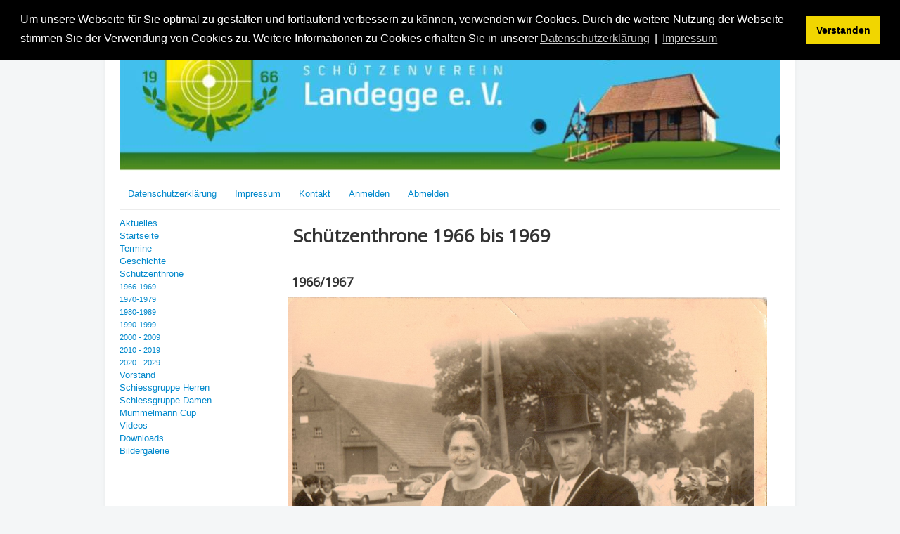

--- FILE ---
content_type: text/html; charset=utf-8
request_url: http://xn--schtzenverein-landegge-ulc.de/index.php/schuetzenthrone/1966-1969
body_size: 12984
content:
<!DOCTYPE html>
<html lang="de-de" dir="ltr">
<head>
	<meta name="viewport" content="width=device-width, initial-scale=1.0" />
	<meta charset="utf-8" />
	<base href="http://xn--schtzenverein-landegge-ulc.de/index.php/schuetzenthrone/1966-1969" />
	<meta name="author" content="Super User" />
	<meta name="generator" content="Joomla! - Open Source Content Management" />
	<title>1966-1969</title>
	<link href="/templates/protostar/favicon.ico" rel="shortcut icon" type="image/vnd.microsoft.icon" />
	<link href="/media/com_icagenda/icicons/style.css?fd2b23c5ef679ab231d595fca3f481e0" rel="stylesheet" />
	<link href="/templates/protostar/css/template.css?fd2b23c5ef679ab231d595fca3f481e0" rel="stylesheet" />
	<link href="https://fonts.googleapis.com/css?family=Open+Sans" rel="stylesheet" />
	<link href="/media/plg_system_kickgdpr/css/cookieconsent.min.css?fd2b23c5ef679ab231d595fca3f481e0" rel="stylesheet" />
	<style>

	h1, h2, h3, h4, h5, h6, .site-title {
		font-family: 'Open Sans', sans-serif;
	}
	body.site {
		border-top: 3px solid #0088cc;
		background-color: #f4f6f7;
	}
	a {
		color: #0088cc;
	}
	.nav-list > .active > a,
	.nav-list > .active > a:hover,
	.dropdown-menu li > a:hover,
	.dropdown-menu .active > a,
	.dropdown-menu .active > a:hover,
	.nav-pills > .active > a,
	.nav-pills > .active > a:hover,
	.btn-primary {
		background: #0088cc;
	}
	</style>
	<script src="/media/jui/js/jquery.min.js?fd2b23c5ef679ab231d595fca3f481e0"></script>
	<script src="/media/jui/js/jquery-noconflict.js?fd2b23c5ef679ab231d595fca3f481e0"></script>
	<script src="/media/jui/js/jquery-migrate.min.js?fd2b23c5ef679ab231d595fca3f481e0"></script>
	<script src="/media/system/js/caption.js?fd2b23c5ef679ab231d595fca3f481e0"></script>
	<script src="/media/jui/js/bootstrap.min.js?fd2b23c5ef679ab231d595fca3f481e0"></script>
	<script src="/templates/protostar/js/template.js?fd2b23c5ef679ab231d595fca3f481e0"></script>
	<!--[if lt IE 9]><script src="/media/jui/js/html5.js?fd2b23c5ef679ab231d595fca3f481e0"></script><![endif]-->
	<script src="/media/plg_system_kickgdpr/js/cookieconsent.min.js?fd2b23c5ef679ab231d595fca3f481e0"></script>
	<script>
jQuery(window).on('load',  function() {
				new JCaption('img.caption');
			});// Start Cookie Alert
window.addEventListener("load", function(){
window.cookieconsent.initialise({
  "palette": {
    "popup": {
      "background": "#000000",
      "text": "#ffffff"
    },
    "button": {
      "background": "#f1d600",
      "text": "#000000",
    }
  },
  "theme": "block",
  "position": "top",
  "type": "info",
  "revokable": false,
  "revokeBtn": "<div class=\"cc-revoke {{classes}}\">Datenschutz</div>",
  "content": {
    "message": "Um unsere Webseite für Sie optimal zu gestalten und fortlaufend verbessern zu können, verwenden wir Cookies. Durch die weitere Nutzung der Webseite stimmen Sie der Verwendung von Cookies zu. Weitere Informationen zu Cookies erhalten Sie in unserer",
    "dismiss": "Verstanden",
    "allow": "Cookies zulassen",
    "deny": "Cookies ablehnen",
    "link": "Datenschutzerklärung",
    "imprint_link": "Impressum",
    "href": "http://www.xn--schtzenverein-landegge-ulc.de/index.php/datenschutzerklaerung",
  },
  "cookie": {
    "expiryDays": 730
  },
  "elements": {
    "messagelink": "<span id=\"cookieconsent:desc\" class=\"cc-message\">{{message}}<a aria-label=\"learn more about cookies\" role=\"button\" tabindex=\"0\" class=\"cc-link\" href=\"http://www.xn--schtzenverein-landegge-ulc.de/index.php/datenschutzerklaerung\" target=\"_blank\">{{link}}</a> | <a role=\"button\" tabindex=\"0\" class=\"cc-link\" href=\"http://www.xn--schtzenverein-landegge-ulc.de/index.php/impressum\" target=\"_blank\">{{imprint_link}}</a></span>"
  },
  onInitialise: function (status) {
    handleCookies(status);
  },
  onStatusChange: function (status, chosenBefore) {
    handleCookies(status);
    setTimeout(function(){ location.reload(); }, 0);
  },
  onRevokeChoice: function () {
    handleCookies(status);
  }
})});
// End Cookie Alert
function handleCookies(status){






}

// Init handleCookies if the user doesn't choose any options
if (document.cookie.split(';').filter(function(item) {
    return item.indexOf('cookieconsent_status=') >= 0
}).length == 0) {
  handleCookies('notset');
};
	</script>

</head>
<body class="site com_content view-article no-layout no-task itemid-140">
	<!-- Body -->
	<div class="body" id="top">
		<div class="container">
			<!-- Header -->
			<header class="header" role="banner">
				<div class="header-inner clearfix">
					<a class="brand pull-left" href="/">
						<img src="http://xn--schtzenverein-landegge-ulc.de/images/banners/banner.JPG" alt="Schützenverein Landegge e.V  © Wolfgang Janzen" />											</a>
					<div class="header-search pull-right">
						
					</div>
				</div>
			</header>
							<nav class="navigation" role="navigation">
					<div class="navbar pull-left">
						<a class="btn btn-navbar collapsed" data-toggle="collapse" data-target=".nav-collapse">
							<span class="element-invisible">Navigation an/aus</span>
							<span class="icon-bar"></span>
							<span class="icon-bar"></span>
							<span class="icon-bar"></span>
						</a>
					</div>
					<div class="nav-collapse">
						<ul class="nav menu nav-pills mod-list">
<li class="item-102"><a href="/index.php/datenschutzerklaerung" >Datenschutzerklärung</a></li><li class="item-103"><a href="/index.php/impressum" >Impressum</a></li><li class="item-105"><a href="/index.php/kontakt" >Kontakt</a></li><li class="item-128"><a href="/index.php/anmelden" >Anmelden</a></li><li class="item-129"><a href="/index.php/abmelden" >Abmelden</a></li></ul>

					</div>
				</nav>
						
			<div class="row-fluid">
									<!-- Begin Sidebar -->
					<div id="sidebar" class="span3">
						<div class="sidebar-nav">
									<div class="moduletable_menu">
						<ul class="nav menu mod-list">
<li class="item-263"><a href="/index.php/aktuelles" >Aktuelles</a></li><li class="item-101 default"><a href="/index.php" >Startseite</a></li><li class="item-107"><a href="/index.php/termine" >Termine</a></li><li class="item-131"><a href="/index.php/geschichte" >Geschichte</a></li><li class="item-139 active deeper parent"><a href="/index.php/schuetzenthrone" >Schützenthrone</a><ul class="nav-child unstyled small"><li class="item-140 current active"><a href="/index.php/schuetzenthrone/1966-1969" >1966-1969</a></li><li class="item-141"><a href="/index.php/schuetzenthrone/1970-1979" >1970-1979</a></li><li class="item-142"><a href="/index.php/schuetzenthrone/1980-1989" >1980-1989</a></li><li class="item-143"><a href="/index.php/schuetzenthrone/1990-1999" >1990-1999</a></li><li class="item-145"><a href="/index.php/schuetzenthrone/2000-2010" >2000 - 2009</a></li><li class="item-146"><a href="/index.php/schuetzenthrone/2010-2019" >2010 - 2019</a></li><li class="item-209"><a href="/index.php/schuetzenthrone/2020-2029" >2020 - 2029</a></li></ul></li><li class="item-133"><a href="/index.php/vorstand" >Vorstand</a></li><li class="item-136 parent"><a href="/index.php/schiessgruppe-herren" >Schiessgruppe Herren</a></li><li class="item-137"><a href="/index.php/schiessgruppe-damen" >Schiessgruppe Damen</a></li><li class="item-134 parent"><a href="/index.php/muemmelmann-cup" >Mümmelmann Cup</a></li><li class="item-132"><a href="https://youtu.be/-8mw3r8AN1I" target="_blank" rel="noopener noreferrer">Videos</a></li><li class="item-210"><a href="/index.php/downloads" >Downloads</a></li><li class="item-261"><a href="/index.php/bildergalerie" >Bildergalerie</a></li></ul>
		</div>
	
						</div>
					</div>
					<!-- End Sidebar -->
								<main id="content" role="main" class="span9">
					<!-- Begin Content -->
					
					<div id="system-message-container">
	</div>

					<div class="item-page" itemscope itemtype="https://schema.org/Article">
	<meta itemprop="inLanguage" content="de-DE" />
	
		
						
		
	
	
		
								<div itemprop="articleBody">
		<h1> Schützenthrone 1966 bis 1969</h1>
<p> </p>
<h3> 1966/1967</h3>
<p><img src="/images/throne/66-67_4.jpg" alt="" width="681" height="688" /></p>
<table>
<tbody>
<tr>
<td width="158">
<p>Thronjahr</p>
</td>
<td width="255">
<p> </p>
<p>1966-1967</p>
<p> </p>
</td>
</tr>
<tr>
<td width="158">
<p>König</p>
</td>
<td width="255">
<p>Hermann Hiebing</p>
</td>
</tr>
<tr>
<td width="158">
<p>Königin</p>
</td>
<td width="255">
<p>Helene Gebken</p>
</td>
</tr>
<tr>
<td width="158">
<p>Throngefolge</p>
</td>
<td width="255">
<p> </p>
</td>
</tr>
<tr>
<td width="158">
<p> </p>
</td>
<td width="255">
<p>Heinrich Gebken + Ida Hiebing</p>
</td>
</tr>
<tr>
<td width="158">
<p> </p>
</td>
<td width="255">
<p>Clemens + Grete Bentlage</p>
</td>
</tr>
<tr>
<td width="158">
<p>Strasse</p>
</td>
<td width="255">
<p>Haus Landegge</p>
</td>
</tr>
</tbody>
</table>
<p> </p>
<h3>1967/1968</h3>
<p><img src="/images/throne/67-68_2.jpg" alt="" width="678" height="475" /></p>
<table>
<tbody>
<tr>
<td width="158">
<p>Thronjahr</p>
</td>
<td width="255">
<p> </p>
<p>1967 – 1968</p>
<p> </p>
</td>
</tr>
<tr>
<td width="158">
<p>König</p>
</td>
<td width="255">
<p>Gerd Schumacher</p>
</td>
</tr>
<tr>
<td width="158">
<p>Königin</p>
</td>
<td width="255">
<p>Bernhardine Wurz</p>
</td>
</tr>
<tr>
<td width="158">
<p>Throngefolge</p>
</td>
<td width="255">
<p>Hermann Wurz + Wilma Schumacher</p>
</td>
</tr>
<tr>
<td width="158">
<p> </p>
</td>
<td width="255">
<p>Theo Ludden + Maria Achter</p>
</td>
</tr>
<tr>
<td width="158">
<p>Strasse</p>
</td>
<td width="255">
<p>Von Galen-Straße</p>
</td>
</tr>
</tbody>
</table>
<p> </p>
<h3>1968/1969</h3>
<p><img src="/images/throne/68-69_1.jpg" alt="" width="678" height="445" /> </p>
<table>
<tbody>
<tr>
<td width="158">
<p>Thronjahr</p>
</td>
<td width="255">
<p> </p>
<p>1968 – 1969</p>
<p> </p>
</td>
</tr>
<tr>
<td width="158">
<p>König</p>
</td>
<td width="255">
<p>Hermann Reiners</p>
</td>
</tr>
<tr>
<td width="158">
<p>Königin</p>
</td>
<td width="255">
<p>Adelheid Janzen</p>
</td>
</tr>
<tr>
<td width="158">
<p>Throngefolge</p>
</td>
<td width="255">
<p>Wilhelm Janzen + Grete Reiners</p>
</td>
</tr>
<tr>
<td width="158">
<p> </p>
</td>
<td width="255">
<p>Johann + Elisabeth Jänen</p>
</td>
</tr>
<tr>
<td width="158">
<p>Strasse</p>
</td>
<td width="255">
<p>Landegger -  Hauptstraße</p>
</td>
</tr>
</tbody>
</table>
<h3>1969/1970</h3>
<p><img src="/images/throne/69-70_2.jpg" alt="" width="678" height="466" /> </p>
<table>
<tbody>
<tr>
<td width="158">
<p>Thronjahr</p>
</td>
<td width="255">
<p> </p>
<p>1969 – 1970</p>
<p> </p>
</td>
</tr>
<tr>
<td width="158">
<p>König</p>
</td>
<td width="255">
<p>Josef Horstmann</p>
</td>
</tr>
<tr>
<td width="158">
<p>Königin</p>
</td>
<td width="255">
<p>Maria Hebbelmann</p>
</td>
</tr>
<tr>
<td width="158">
<p>Throngefolge</p>
</td>
<td width="255">
<p>Rudolf Hebbelmann + Helene Horstmann</p>
</td>
</tr>
<tr>
<td width="158">
<p> </p>
</td>
<td width="255">
<p>Abel + Angela Menke</p>
</td>
</tr>
<tr>
<td width="158">
<p>Strasse</p>
</td>
<td width="255">
<p>Landegge Sande</p>
</td>
</tr>
</tbody>
</table>	</div>

	
							</div>

					<div class="clearfix"></div>
					<div aria-label="Breadcrumbs" role="navigation">
	<ul itemscope itemtype="https://schema.org/BreadcrumbList" class="breadcrumb">
					<li>
				Aktuelle Seite: &#160;
			</li>
		
						<li itemprop="itemListElement" itemscope itemtype="https://schema.org/ListItem">
											<a itemprop="item" href="/index.php" class="pathway"><span itemprop="name">Startseite</span></a>
					
											<span class="divider">
							<img src="/media/system/images/arrow.png" alt="" />						</span>
										<meta itemprop="position" content="1">
				</li>
							<li itemprop="itemListElement" itemscope itemtype="https://schema.org/ListItem">
											<a itemprop="item" href="/index.php/schuetzenthrone" class="pathway"><span itemprop="name">Schützenthrone</span></a>
					
											<span class="divider">
							<img src="/media/system/images/arrow.png" alt="" />						</span>
										<meta itemprop="position" content="2">
				</li>
							<li itemprop="itemListElement" itemscope itemtype="https://schema.org/ListItem" class="active">
					<span itemprop="name">
						1966-1969					</span>
					<meta itemprop="position" content="3">
				</li>
				</ul>
</div>

					<!-- End Content -->
				</main>
							</div>
		</div>
	</div>
	<!-- Footer -->
	<footer class="footer" role="contentinfo">
		<div class="container">
			<hr />
			
			<p class="pull-right">
				<a href="#top" id="back-top">
					Nach oben				</a>
			</p>
			<p>
				&copy; 2026 Schützenverein Landegge e.V  © Wolfgang Janzen			</p>
		</div>
	</footer>
	
</body>
</html>
